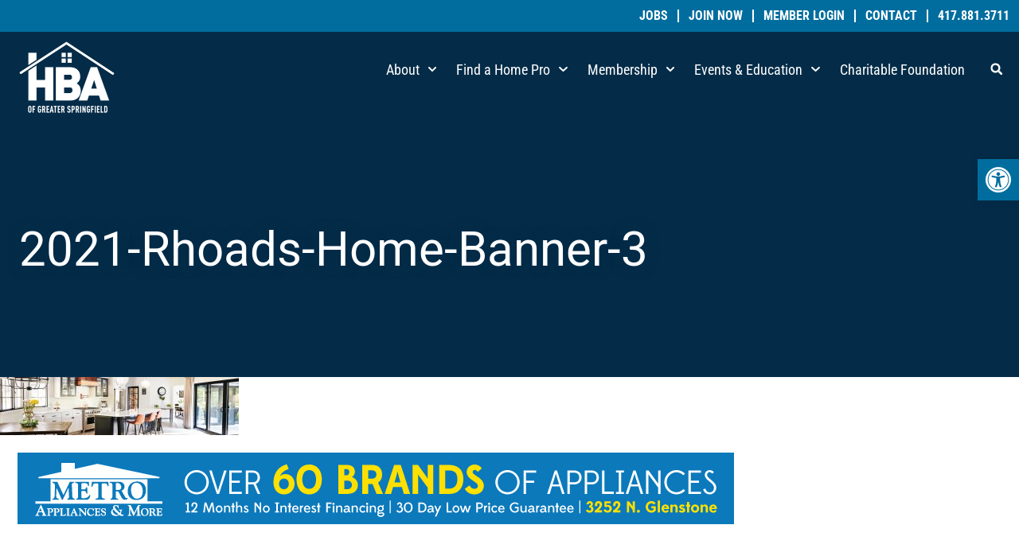

--- FILE ---
content_type: text/css; charset=UTF-8
request_url: https://hbaspringfield.com/wp-content/uploads/elementor/css/post-56043.css?ver=1769753009
body_size: -54
content:
.elementor-56043 .elementor-element.elementor-element-1bd2ce9:not(.elementor-motion-effects-element-type-background), .elementor-56043 .elementor-element.elementor-element-1bd2ce9 > .elementor-motion-effects-container > .elementor-motion-effects-layer{background-color:var( --e-global-color-primary );}.elementor-56043 .elementor-element.elementor-element-1bd2ce9 > .elementor-container{min-height:115px;}.elementor-56043 .elementor-element.elementor-element-1bd2ce9{transition:background 0.3s, border 0.3s, border-radius 0.3s, box-shadow 0.3s;margin-top:-115px;margin-bottom:0px;}.elementor-56043 .elementor-element.elementor-element-1bd2ce9 > .elementor-background-overlay{transition:background 0.3s, border-radius 0.3s, opacity 0.3s;}.elementor-56043 .elementor-element.elementor-element-4649421:not(.elementor-motion-effects-element-type-background), .elementor-56043 .elementor-element.elementor-element-4649421 > .elementor-motion-effects-container > .elementor-motion-effects-layer{background-color:var( --e-global-color-primary );}.elementor-56043 .elementor-element.elementor-element-4649421 > .elementor-background-overlay{background-color:var( --e-global-color-primary );opacity:0.75;transition:background 0.3s, border-radius 0.3s, opacity 0.3s;}.elementor-56043 .elementor-element.elementor-element-4649421 .elementor-column-gap-custom .elementor-column > .elementor-element-populated{padding:12px;}.elementor-56043 .elementor-element.elementor-element-4649421 > .elementor-container{min-height:320px;}.elementor-56043 .elementor-element.elementor-element-4649421{transition:background 0.3s, border 0.3s, border-radius 0.3s, box-shadow 0.3s;padding:0px 12px 0px 12px;}.elementor-56043 .elementor-element.elementor-element-887d081 .elementor-heading-title{text-shadow:0px 0px 16px #042C48;color:var( --e-global-color-0be39d4 );}@media(max-width:1024px){.elementor-56043 .elementor-element.elementor-element-4649421 > .elementor-container{min-height:260px;}}@media(max-width:767px){.elementor-56043 .elementor-element.elementor-element-4649421 > .elementor-container{min-height:200px;}}